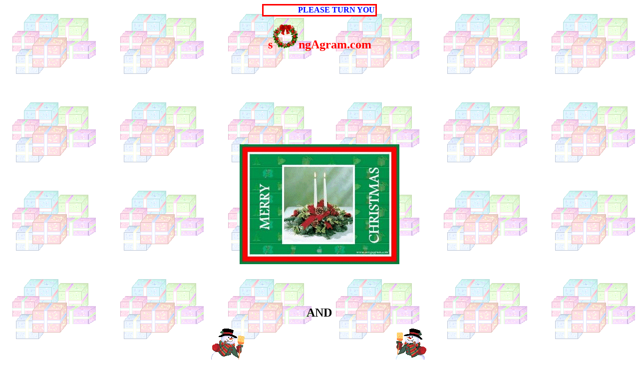

--- FILE ---
content_type: text/html
request_url: https://www.songagram.com/Merry_Christmas_to_You/happyholidays5.htm
body_size: 1248
content:
<html>

<head>
<meta http-equiv="Content-Type" content="text/html; charset=windows-1252">
<meta name="GENERATOR" content="Microsoft FrontPage 12.0">
<meta name="ProgId" content="FrontPage.Editor.Document">
<title>Happy Holidays 2 You</title>
<bgsound src="http://www.songagram.com/Merry_Christmas_to_You/deckthe1.mid" loop="-1">
</head>

<body background="http://www.songagram.com/Merry_Christmas_to_You/bgtile5a.gif">

<p align="center"><b><font color="#ff0000">
<marquee style="BORDER-LEFT-COLOR: #ff0000; BORDER-BOTTOM-COLOR: #ff0000; COLOR: #0000ff; BORDER-TOP-STYLE: solid; BORDER-TOP-COLOR: #ff0000; BORDER-RIGHT-STYLE: solid; BORDER-LEFT-STYLE: solid; BORDER-RIGHT-COLOR: #ff0000; BORDER-BOTTOM-STYLE: solid" scrollAmount="5" width="224" bgColor="#ffffff" height="19">PLEASE
TURN YOUR SOUND UP      MUSIC LOADING</marquee>
</font></b></p>
<p align="center"><b><font size="5" color="#FF0000">s<img border="0" src="http://www.songagram.com/Merry_Christmas_to_You/wreathani.gif" width="52" height="48">ngAgram.com</font></b></p>
<p align="center">&nbsp;</p>
<p align="center">&nbsp;</p>
<p align="center">&nbsp;</p>
<p align="center">&nbsp;</p>
<p align="center"> </p>
<p align="center"><img border="0" src="http://www.songagram.com/Merry_Christmas_to_You/candles1.gif" width="320" height="240"></p>
<p align="center"> </p>
<p align="center"> </p>
<p align="center"><b><font size="5" face="Flat Brush"> 
AND  </font></b></p>
<p align="center"><img border="0" src="http://www.songagram.com/Merry_Christmas_to_You/frosty2.gif" width="72" height="86"> <font size="6">  </font><b><font size="6"> 
Happy Holidays   </font><font size="5" color="#FFFFFF">  <img border="0" src="http://www.songagram.com/Merry_Christmas_to_You/frosty22.gif" width="72" height="86"></font></b></p>
<p align="center">&nbsp;</p>
<p align="center">&nbsp;</p>
<p align="center">&nbsp;</p>
<p align="center">&nbsp;</p>
<p align="center">&nbsp;</p>
<p align="center">&nbsp;</p>
<p align="center">&nbsp;</p>
<p align="center">&nbsp;</p>
<p align="center">&nbsp;</p>
<p align="center"><b><font color="#FFFFFF"><span style="background-color: #FF0000">&nbsp;
Click On Button Below To Email Or Share This Page With Someone&nbsp;&nbsp;</span></font></b></p>
<p align="center"><!-- AddToAny BEGIN -->
<a class="a2a_dd" href="https://www.addtoany.com/share">
<img src="https://static.addtoany.com/buttons/share_save_171_16.png" width="191" height="32" border="0" alt="Share"></a>
<script async src="https://static.addtoany.com/menu/page.js"></script>
<!-- AddToAny END --></p>
<p align="center">&nbsp;</p>
<p align="center">&nbsp;</p>
<p align="center">&nbsp;</p>
<p align="center">&nbsp;</p>
<p align="center">&nbsp;</p>
<p align="center">&nbsp;</p>
<p align="center">&nbsp;</p>
<p align="center"> </p>
<p align="center"><cite><span style="background-color: #FFFFFF"><font size="4">&nbsp;<b>
Click On A Link Below To See More songAgram Web Pages</b>&nbsp;</font></span></cite></p>
<p align="center"> <b><cite><font color="#ffff00" size="3"><a style="color: #FF0000; font-style: italic; font-weight: bold" href="http://www.songagram.com/Merry_Christmas_to_You/merrychristmas2all.htm">Christmas
Pages</a></font></cite>
</b>
</p>
<p align="center"><font color="#ffff00" size="3"><cite><a style="font-style: italic; font-weight: bold" href="http://www.songagram.com/allsongs.htm">All
Midi Songs</a>&nbsp;&nbsp;&nbsp;&nbsp;&nbsp;</cite></font>&nbsp;&nbsp; <a href="http://www.songagram.com/ACTUALSONGS.html">Actual
Songs</a><cite><font color="#ffff00" size="3"><a style="FONT-WEIGHT: bold; COLOR: #ffff00; FONT-STYLE: italic">&nbsp;</a><a style="font-weight: bold; color: #ffff00; font-style: italic">&nbsp;&nbsp;&nbsp;
</a><a style="FONT-WEIGHT: bold; COLOR: #ffff00; FONT-STYLE: italic">&nbsp;&nbsp;</a></font></cite><font size="2"><cite><font color="#ffff00" size="3"><a style="font-style: italic; font-weight: bold" href="http://www.songagram.com/May_God_Bless_You/MayGodBlessYouToday.htm">Religious
Songs</a></font></cite></font><cite><font color="#ffff00" size="3"><a style="FONT-WEIGHT: bold; FONT-STYLE: italic">&nbsp;&nbsp;&nbsp;&nbsp;&nbsp;&nbsp;&nbsp;
</a></font></cite><font size="2"><cite><font color="#ffff00" size="3"><a style="font-style: italic; font-weight: bold" href="http://www.songagram.com/Have_A_Nice_Day/SMILE.htm">Fun
Pages</a></font></cite></font><font color="#ffff00" size="3"><cite><a style="FONT-WEIGHT: bold; COLOR: #ffff00; FONT-STYLE: italic">&nbsp;</a><a style="font-weight: bold; color: #ffff00; font-style: italic">&nbsp;&nbsp;</a><a style="FONT-WEIGHT: bold; COLOR: #ffff00; FONT-STYLE: italic">&nbsp;&nbsp;
</a><a style="font-style: italic; font-weight: bold" href="http://www.songagram.com">Home
Page</a></cite></font></p>
<p align="center">&nbsp;</p>
<p align="center">&nbsp;</p>
<p align="center">&nbsp;</p>
<p align="center">&nbsp;</p>
<p align="center"><b><font size="5" color="#FF0000">s<img border="0" src="http://www.songagram.com/Merry_Christmas_to_You/wreathani.gif" width="56" height="51">ngAgram.com</font></b></p>
<p align="center"><b><font color="#FF0000">songAgram.com © 2002 - 2026
<br>
All Lyrics and Trademarks displayed are property of their respective owners.</font></b></p>
<!-- AFS Analytics V7- Web Analytics 7.0 -->
<script type='text/javascript'>
(function(i,s,o,g,r,a,m){i['AfsAnalyticsObject']=r;i[r]=i[r]||function(){(i[r].q=i[r].q||[]).push(arguments)},i[r].l=1*new Date();a=s.createElement(o),m=s.getElementsByTagName(o)[0];a.async=1;a.src=g;m.parentNode.insertBefore(a,m)})(window,document,'script','//code.afsanalytics.com/js2/analytics.js','aa');
aa('create', '00204849','auto');
aa('set', 'autotrack', 'on');
aa('set', 'autotrack.iframe', 'dataset');
aa('send', 'pageview');
</script>
<!-- End AFS Analytics -->


</body>

</html>
